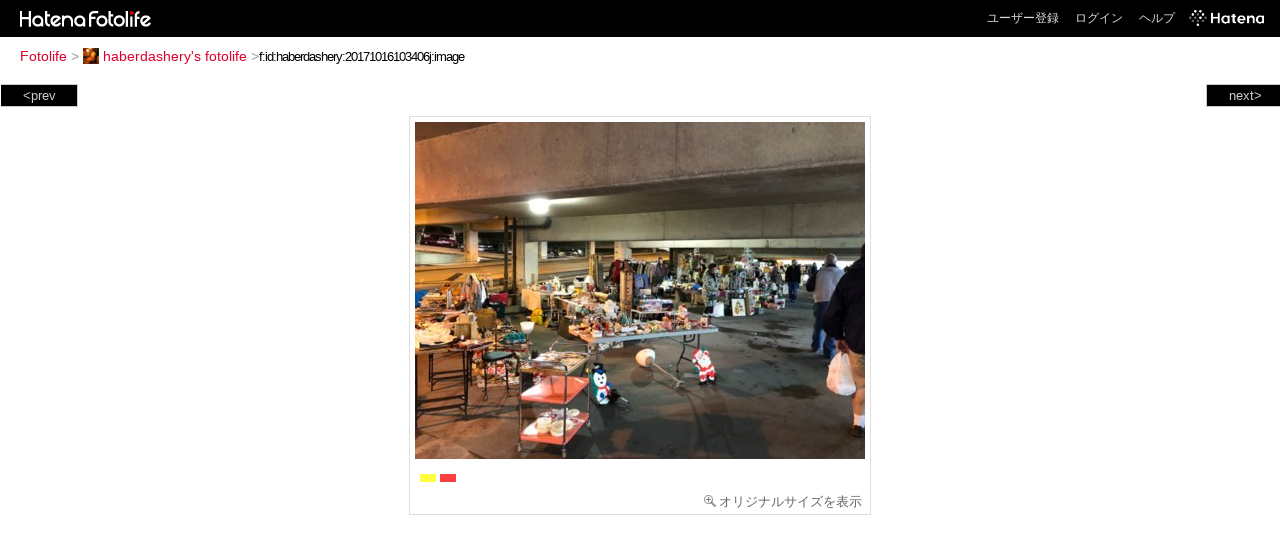

--- FILE ---
content_type: text/html; charset=utf-8
request_url: https://f.hatena.ne.jp/haberdashery/20171016103406
body_size: 3416
content:


<!DOCTYPE html>
<html lang="ja">
<head>
<meta charset="UTF-8">


<title>個別「20171016103406」の写真、画像 - haberdashery's fotolife</title>

<link rel="stylesheet" href="/css/fotolife.css?20251121" type="text/css" media="all" />



<meta name="viewport" content="width=device-width, initial-scale=1.0, user-scalable=1" />


<script type="text/javascript">
<!--
var SMARTPHONE_SUPPORT = true;
if (SMARTPHONE_SUPPORT && /iPod;|iPhone;|Android /.test(navigator.userAgent)) {
  document.write('<link rel="stylesheet" href="/css/smartphone.css?20251121" type="text/css" media="all" />');
}

if (typeof Hatena == 'undefined') Hatena = {};
if (typeof Hatena.Fotolife == 'undefined') Hatena.Fotolife = {};

Hatena.Fotolife.AuthUrl = 'https://f.hatena.ne.jp/haberdashery/20171016103406';

// -->
</script>

<script type="text/javascript" src="https://s.hatena.ne.jp/js/HatenaStar.js"></script>
<script type="text/javascript"><!--
  Hatena.Author  = new Hatena.User('haberdashery');
--></script>

<script type="text/javascript" src="/js/togglemore.js"></script>
<script type="text/javascript" src="/js/Hatena/Fotolife/FollowEdit.js"></script>

<!-- Google Tag Manager -->
<noscript><iframe src="//www.googletagmanager.com/ns.html?id=GTM-M45RQN"
height="0" width="0" style="display:none;visibility:hidden"></iframe></noscript>
<script>
<!--
(function(w,d,s,l,i){w[l]=w[l]||[];w[l].push({'gtm.start':
new Date().getTime(),event:'gtm.js'});var f=d.getElementsByTagName(s)[0],
j=d.createElement(s),dl=l!='dataLayer'?'&l='+l:'';j.async=true;j.src=
'//www.googletagmanager.com/gtm.js?id='+i+dl;f.parentNode.insertBefore(j,f);
})(window,document,'script','dataLayer','GTM-M45RQN');
// -->
</script>
<!-- End Google Tag Manager -->


<!--
<rdf:RDF
   xmlns:rdf="http://www.w3.org/1999/02/22-rdf-syntax-ns#"
   xmlns:foaf="http://xmlns.com/foaf/0.1/">
<rdf:Description rdf:about="http://f.hatena.ne.jp/haberdashery/">
   <foaf:maker rdf:parseType="Resource">
     <foaf:holdsAccount>
       <foaf:OnlineAccount foaf:accountName="haberdashery">
         <foaf:accountServiceHomepage rdf:resource="http://www.hatena.ne.jp/" />
       </foaf:OnlineAccount>
     </foaf:holdsAccount>
   </foaf:maker>
</rdf:Description>
</rdf:RDF>
-->

<script type="text/javascript">
<!--

if (typeof Hatena == 'undefined') Hatena = {};
if (typeof Hatena.Fotolife == 'undefined') Hatena.Fotolife = {};

Hatena.Star.SiteConfig = {
    entryNodes: {
        'div.foto': {
            uri: 'window.location',
            title: 'img.foto',
            container: 'div.star-container'
        }
    }
};


if (!(/iPod;|iPhone;|Android /.test(navigator.userAgent))) {
  document.write('<script type="text/javascript" src="/js/foto_pager_thumb.js"></script'+'>');
}
// -->
</script>
<script type="text/javascript" src="/js/swfobject.js"></script>
<script type="text/javascript" src="/js/foto_url.js?20180410"></script>
<script type="text/javascript" src="/js/auth_url.js"></script>
<style type="text/css">body {
  min-width:615px;
}
</style>


<script src="https://cdn.pool.st-hatena.com/valve/valve.js" async></script>
<script>
  valve = window.valve || [];
  valve.push(function(v) {
    v.config({
      service: 'fotolife',
      bypass: false,
      content: {
        result: 'ng'
      }
    });
    
      v.defineDFPSlot({
        unit: '/4374287/fotolife_over_photo',
        slotId: 'upper-foto-ad',
        sizes: [[728,90]]
      });
      v.defineDFPSlot({
          unit: '/4374287/f_sp_e_1_3025_0_no',
          slotId: 'pc-under-foto-ad-left',
          sizes: [[300,250]],
      });
      v.defineDFPSlot({
          unit: '/4374287/f_sp_e_1_3025_0_no',
          slotId: 'pc-under-foto-ad-right',
          sizes: [[300,250]],
      });
    
    v.sealDFPSlots();
  });
</script>
<script id="valve-dmp" data-service="fotolife" src="https://cdn.pool.st-hatena.com/valve/dmp.js" async></script>


</head>
<body id="hatena-fotolife-foto">
<script type="text/javascript" src="https://cdn.www.st-hatena.com/js/header.ja.js" charset="utf-8"></script>
<link type="text/css" rel="stylesheet" href="https://cdn.www.st-hatena.com/css/hatena/header.css">
<div id="header" class="guest"><div id="header-body"><a href="/" class="service-logo-container"><img src="/images/logo-hatena.gif" alt="Hatena" /><img src="/images/logo-fotolife.gif" alt="Fotolife" /></a><ul class="service-menu"><li><a href="https://www.hatena.ne.jp/register?location=https%3A%2F%2Ff.hatena.ne.jp%2F">ユーザー登録</a></li><li><a href="https://www.hatena.ne.jp/login?location=https%3A%2F%2Ff.hatena.ne.jp%2F">ログイン</a></li><li><a href="/help">ヘルプ</a></li><li class="global-logo"><a href="http://www.hatena.ne.jp/"><img src="/images/global-logo-wh.png" alt="Hatena" width="75" height="16"></a></li></ul></div></div>

<div id="container">
<div id="navigation">
<div id="breadcrumbs">
  <a href="/">Fotolife</a>  <span>&gt;</span>    <a href="/haberdashery/"><img src="https://www.st-hatena.com/users/ha/haberdashery/profile_s.gif" class="profile-image" alt="haberdashery" title="haberdashery" width="16" height="16">haberdashery's fotolife</a>    <span>&gt;</span><input type="text" size="45" value="f:id:haberdashery:20171016103406j:image" onclick="this.select()" /></div>

<div class="appendix">
</div>

</div>

  <div class="foto">


    <div id="pager-next" class="pager-next">
      <a href="/haberdashery/20171016103401">next&gt;</a>
      <div class="pager-thumbs" style="display:none;">

        <a href="/haberdashery/20171016103401"><img src="https://cdn-ak.f.st-hatena.com/images/fotolife/h/haberdashery/20171016/20171016103401_m.jpg" alt="20171016103401" title="20171016103401" /></a>

        <a href="/haberdashery/20171015142955"><img src="https://cdn-ak.f.st-hatena.com/images/fotolife/h/haberdashery/20171015/20171015142955_m.jpg" alt="20171015142955" title="20171015142955" /></a>

        <a href="/haberdashery/20171015142949"><img src="https://cdn-ak.f.st-hatena.com/images/fotolife/h/haberdashery/20171015/20171015142949_m.jpg" alt="20171015142949" title="20171015142949" /></a>

        <a href="/haberdashery/20171015142941"><img src="https://cdn-ak.f.st-hatena.com/images/fotolife/h/haberdashery/20171015/20171015142941_m.jpg" alt="20171015142941" title="20171015142941" /></a>

        <a href="/haberdashery/20171015142935"><img src="https://cdn-ak.f.st-hatena.com/images/fotolife/h/haberdashery/20171015/20171015142935_m.jpg" alt="20171015142935" title="20171015142935" /></a>

        <div class="pager-thumbs-more">
          <a href="#"><img src="/images/pager-more.gif" class="pager-thumbs-more" alt="サムネールをもっと見る" /></a>
        </div>
      </div>
    </div>



    <div id="pager-prev" class="pager-prev">
      <a href="/haberdashery/20171016103411">&lt;prev</a>
      <div class="pager-thumbs" style="display:none;">

        <a href="/haberdashery/20171016103411"><img src="https://cdn-ak.f.st-hatena.com/images/fotolife/h/haberdashery/20171016/20171016103411_m.jpg" alt="20171016103411" title="20171016103411" /></a>

        <a href="/haberdashery/20171016103417"><img src="https://cdn-ak.f.st-hatena.com/images/fotolife/h/haberdashery/20171016/20171016103417_m.jpg" alt="20171016103417" title="20171016103417" /></a>

        <a href="/haberdashery/20171016103425"><img src="https://cdn-ak.f.st-hatena.com/images/fotolife/h/haberdashery/20171016/20171016103425_m.jpg" alt="20171016103425" title="20171016103425" /></a>

        <a href="/haberdashery/20171017070922"><img src="https://cdn-ak.f.st-hatena.com/images/fotolife/h/haberdashery/20171017/20171017070922_m.jpg" alt="20171017070922" title="20171017070922" /></a>

        <a href="/haberdashery/20171017070930"><img src="https://cdn-ak.f.st-hatena.com/images/fotolife/h/haberdashery/20171017/20171017070930_m.jpg" alt="20171017070930" title="20171017070930" /></a>

        <div class="pager-thumbs-more">
          <a href="#"><img src="/images/pager-more.gif" class="pager-thumbs-more" alt="サムネールをもっと見る" /></a>
        </div>
      </div>
    </div>




    
      
      <div class="section permalink-ad-top">
                <ins class="adsbygoogle" id="upper-foto-ad" data-ad-format="auto" style="display:block; margin: 0 auto; max-width: 728px;"></ins>
      </div>
    

    <div id="foto-body" name="foto-body" class="foto-body" style="width:450px;">


<img src="https://cdn-ak.f.st-hatena.com/images/fotolife/h/haberdashery/20171016/20171016103406.jpg" alt="20171016103406" title="20171016103406" width="450" height="337" class="foto" style="" />


<div id="foto-for-html-tag" style="display:none;">
    <img id="foto-for-html-tag-20171016103406" src="https://cdn-ak.f.st-hatena.com/images/fotolife/h/haberdashery/20171016/20171016103406.jpg" style="display:none;" class="jpg" alt="20171016103406" title="20171016103406" />
</div>

      <div class="fotoinfo">
        <div class="fototitle"></div>
  <div class="fotoinfo-detail"><img src="/images/color_y.gif" width="16" height="8" alt="color_y" /> <img src="/images/color_r.gif" width="16" height="8" alt="color_r" /></div>



        <div class="fotoinfo-detail">
          <div class="star-container"></div>
        </div>

<div class="edit">

  <a href="https://cdn-ak.f.st-hatena.com/images/fotolife/h/haberdashery/20171016/20171016103406_original.jpg"><img src="/images/original.gif" alt="オリジナルサイズを表示" title="オリジナルサイズを表示" />オリジナルサイズを表示</a>
</div>




      </div>


    </div>

  

  
  <div class="double-rectangle">
    <div id="pc-under-foto-ad-left"></div>
    <div id="pc-under-foto-ad-right" class="double-rectangle-right"></div>
  </div>
  

  
  </div>

  <div class="trackback">
    <div class="trackbacktitle">Trackback - http://f.hatena.ne.jp/haberdashery/20171016103406</div>
    <ul class="trackbacklist">
        <li><a href="http://d.hatena.ne.jp/haberdashery/20171016" title="神戸・三宮の古着屋：神戸「ハバダッシェリー（Haberdashery）」 - 神戸の古着屋「ハバダッシェリー」アメリカ仕入日記8日目★" target="_blank">神戸・三宮の古着屋：神戸「ハバダッシェリー（Haberdashery）」 - 神戸の古着屋「ハバダッシェリー」アメリカ仕入日記8日目★</a></li>
    </ul><p class=violation><a href="http://www.hatena.ne.jp/faq/report/fotolife?target_url=http%3A%2F%2Ff.hatena.ne.jp%2Fhaberdashery%2F20171016103406&amp;location=http%3A%2F%2Ff.hatena.ne.jp%2Fhaberdashery%2F20171016103406&amp;target_label=f%3Aid%3Ahaberdashery%3A20171016103406j%3Aimage">規約違反を通報する</a>

    <p class="footer-anchor">
      <a href="http://f.hatena.ne.jp/" target="_blank">はてなフォトライフ</a>
      &nbsp;&#047;&nbsp;
      <a href="http://f.hatena.ne.jp/guide" target="_blank">はじめての方へ</a>
      &nbsp;&#047;&nbsp;
      <a href="http://hatenablog.com/" target="_blank">はてなブログ</a>
    </p>

  </div>

</div>





</body>
</html>
